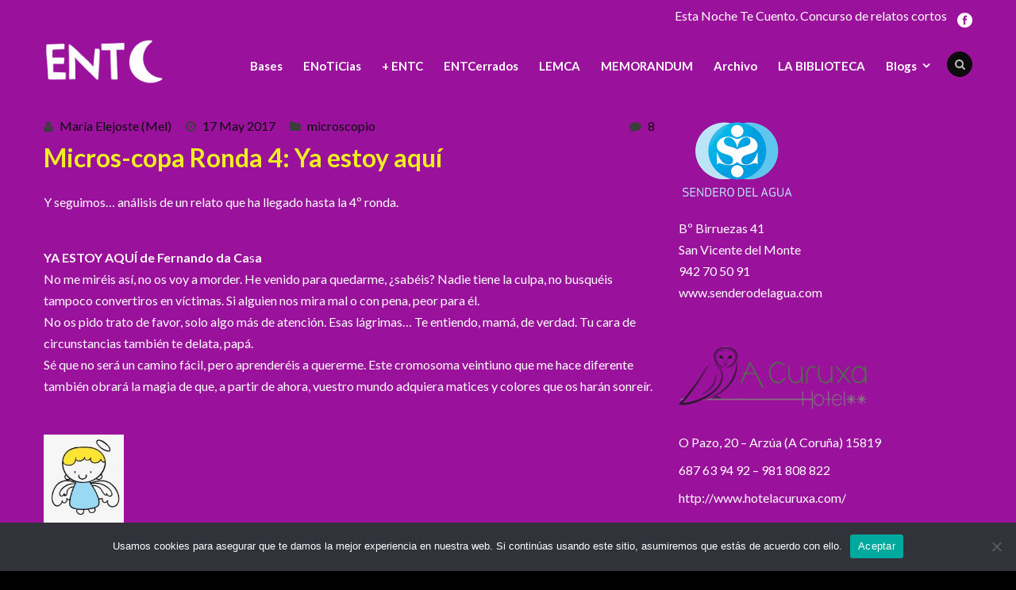

--- FILE ---
content_type: text/html; charset=UTF-8
request_url: https://estanochetecuento.com/micros-copa-ronda-4-ya-estoy-aqui/
body_size: 17711
content:
<!DOCTYPE html>
<!--[if IE 7]><html class="ie ie7 ltie8 ltie9" lang="es"><![endif]-->
<!--[if IE 8]><html class="ie ie8 ltie9" lang="es"><![endif]-->
<!--[if !(IE 7) | !(IE 8)  ]><!-->
<html lang="es">
<!--<![endif]-->

<head>
	<meta charset="UTF-8"/>
	<meta name="viewport" content="width=device-width"/>
	<title>Esta noche te cuento  Micros-copa Ronda 4: Ya estoy aquí - Esta noche te cuento</title>
	<link rel="pingback" href=""/>
	
	<meta name='robots' content='index, follow, max-image-preview:large, max-snippet:-1, max-video-preview:-1'/>
	<style>img:is([sizes="auto" i], [sizes^="auto," i]) {contain-intrinsic-size:3000px 1500px}</style>
	
	<!-- This site is optimized with the Yoast SEO plugin v26.7 - https://yoast.com/wordpress/plugins/seo/ -->
	<link rel="canonical" href="https://estanochetecuento.com/micros-copa-ronda-4-ya-estoy-aqui/"/>
	<meta property="og:locale" content="es_ES"/>
	<meta property="og:type" content="article"/>
	<meta property="og:title" content="Micros-copa Ronda 4: Ya estoy aquí - Esta noche te cuento"/>
	<meta property="og:description" content="Y seguimos&#8230; análisis de un relato que ha llegado hasta la 4º ronda. &nbsp; YA ESTOY AQUÍ de Fernando da Casa No me miréis así, no os voy a morder. He venido para quedarme, ¿sabéis? Nadie tiene la culpa, no busquéis tampoco convertiros en víctimas. Si alguien nos mira mal o con pena, peor para... Read More"/>
	<meta property="og:url" content="https://estanochetecuento.com/micros-copa-ronda-4-ya-estoy-aqui/"/>
	<meta property="og:site_name" content="Esta noche te cuento"/>
	<meta property="article:published_time" content="2017-05-17T16:57:14+00:00"/>
	<meta property="og:image" content="https://estanochetecuento.com/wp-content/uploads/2015/12/31_angel.jpg"/>
	<meta name="author" content="María Elejoste (Mel)"/>
	<meta name="twitter:label1" content="Escrito por"/>
	<meta name="twitter:data1" content="María Elejoste (Mel)"/>
	<meta name="twitter:label2" content="Tiempo de lectura"/>
	<meta name="twitter:data2" content="4 minutos"/>
	<script type="application/ld+json" class="yoast-schema-graph">{"@context":"https://schema.org","@graph":[{"@type":"Article","@id":"https://estanochetecuento.com/micros-copa-ronda-4-ya-estoy-aqui/#article","isPartOf":{"@id":"https://estanochetecuento.com/micros-copa-ronda-4-ya-estoy-aqui/"},"author":{"name":"María Elejoste (Mel)","@id":"https://estanochetecuento.com/#/schema/person/57fddb1420dd692cfc68b4f203aaf657"},"headline":"Micros-copa Ronda 4: Ya estoy aquí","datePublished":"2017-05-17T16:57:14+00:00","mainEntityOfPage":{"@id":"https://estanochetecuento.com/micros-copa-ronda-4-ya-estoy-aqui/"},"wordCount":710,"commentCount":8,"image":{"@id":"https://estanochetecuento.com/micros-copa-ronda-4-ya-estoy-aqui/#primaryimage"},"thumbnailUrl":"https://estanochetecuento.com/wp-content/uploads/2015/12/31_angel.jpg","articleSection":["microscopio"],"inLanguage":"es","potentialAction":[{"@type":"CommentAction","name":"Comment","target":["https://estanochetecuento.com/micros-copa-ronda-4-ya-estoy-aqui/#respond"]}]},{"@type":"WebPage","@id":"https://estanochetecuento.com/micros-copa-ronda-4-ya-estoy-aqui/","url":"https://estanochetecuento.com/micros-copa-ronda-4-ya-estoy-aqui/","name":"Micros-copa Ronda 4: Ya estoy aquí - Esta noche te cuento","isPartOf":{"@id":"https://estanochetecuento.com/#website"},"primaryImageOfPage":{"@id":"https://estanochetecuento.com/micros-copa-ronda-4-ya-estoy-aqui/#primaryimage"},"image":{"@id":"https://estanochetecuento.com/micros-copa-ronda-4-ya-estoy-aqui/#primaryimage"},"thumbnailUrl":"https://estanochetecuento.com/wp-content/uploads/2015/12/31_angel.jpg","datePublished":"2017-05-17T16:57:14+00:00","author":{"@id":"https://estanochetecuento.com/#/schema/person/57fddb1420dd692cfc68b4f203aaf657"},"breadcrumb":{"@id":"https://estanochetecuento.com/micros-copa-ronda-4-ya-estoy-aqui/#breadcrumb"},"inLanguage":"es","potentialAction":[{"@type":"ReadAction","target":["https://estanochetecuento.com/micros-copa-ronda-4-ya-estoy-aqui/"]}]},{"@type":"ImageObject","inLanguage":"es","@id":"https://estanochetecuento.com/micros-copa-ronda-4-ya-estoy-aqui/#primaryimage","url":"https://estanochetecuento.com/wp-content/uploads/2015/12/31_angel.jpg","contentUrl":"https://estanochetecuento.com/wp-content/uploads/2015/12/31_angel.jpg","width":162,"height":178},{"@type":"BreadcrumbList","@id":"https://estanochetecuento.com/micros-copa-ronda-4-ya-estoy-aqui/#breadcrumb","itemListElement":[{"@type":"ListItem","position":1,"name":"Portada","item":"https://estanochetecuento.com/"},{"@type":"ListItem","position":2,"name":"Micros-copa Ronda 4: Ya estoy aquí"}]},{"@type":"WebSite","@id":"https://estanochetecuento.com/#website","url":"https://estanochetecuento.com/","name":"Esta noche te cuento","description":"XII certamen de relato corto... para mesilla de noche","potentialAction":[{"@type":"SearchAction","target":{"@type":"EntryPoint","urlTemplate":"https://estanochetecuento.com/?s={search_term_string}"},"query-input":{"@type":"PropertyValueSpecification","valueRequired":true,"valueName":"search_term_string"}}],"inLanguage":"es"},{"@type":"Person","@id":"https://estanochetecuento.com/#/schema/person/57fddb1420dd692cfc68b4f203aaf657","name":"María Elejoste (Mel)","image":{"@type":"ImageObject","inLanguage":"es","@id":"https://estanochetecuento.com/#/schema/person/image/","url":"https://secure.gravatar.com/avatar/7ee613c77aa727bae9acfaaf550ff8ba573fb3f3dd3e6bf1b61ecaa25d21abdf?s=96&d=mm&r=g","contentUrl":"https://secure.gravatar.com/avatar/7ee613c77aa727bae9acfaaf550ff8ba573fb3f3dd3e6bf1b61ecaa25d21abdf?s=96&d=mm&r=g","caption":"María Elejoste (Mel)"},"sameAs":["http://melodiasdecuentos.blogspot.com.es/"],"url":"https://estanochetecuento.com/autor/maria-elejoste-mel/"}]}</script>
	<!-- / Yoast SEO plugin. -->


<link rel='dns-prefetch' href='//fonts.googleapis.com'/>
<link rel="alternate" type="application/rss+xml" title="Esta noche te cuento &raquo; Feed" href="https://estanochetecuento.com/feed/"/>
<link rel="alternate" type="application/rss+xml" title="Esta noche te cuento &raquo; Feed de los comentarios" href="https://estanochetecuento.com/comments/feed/"/>
<link rel="alternate" type="application/rss+xml" title="Esta noche te cuento &raquo; Comentario Micros-copa Ronda 4:  Ya estoy aquí del feed" href="https://estanochetecuento.com/micros-copa-ronda-4-ya-estoy-aqui/feed/"/>
<style type="text/css" media="all">@font-face{font-family:'Lato';font-style:italic;font-weight:100;font-display:swap;src:url(https://fonts.gstatic.com/s/lato/v25/S6u-w4BMUTPHjxsIPx-mPCLC79U11vU.woff2) format('woff2');unicode-range:U+0100-02BA,U+02BD-02C5,U+02C7-02CC,U+02CE-02D7,U+02DD-02FF,U+0304,U+0308,U+0329,U+1D00-1DBF,U+1E00-1E9F,U+1EF2-1EFF,U+2020,U+20A0-20AB,U+20AD-20C0,U+2113,U+2C60-2C7F,U+A720-A7FF}@font-face{font-family:'Lato';font-style:italic;font-weight:100;font-display:swap;src:url(https://fonts.gstatic.com/s/lato/v25/S6u-w4BMUTPHjxsIPx-oPCLC79U1.woff2) format('woff2');unicode-range:U+0000-00FF,U+0131,U+0152-0153,U+02BB-02BC,U+02C6,U+02DA,U+02DC,U+0304,U+0308,U+0329,U+2000-206F,U+20AC,U+2122,U+2191,U+2193,U+2212,U+2215,U+FEFF,U+FFFD}@font-face{font-family:'Lato';font-style:italic;font-weight:300;font-display:swap;src:url(https://fonts.gstatic.com/s/lato/v25/S6u_w4BMUTPHjxsI9w2_FQftx9897sxZ.woff2) format('woff2');unicode-range:U+0100-02BA,U+02BD-02C5,U+02C7-02CC,U+02CE-02D7,U+02DD-02FF,U+0304,U+0308,U+0329,U+1D00-1DBF,U+1E00-1E9F,U+1EF2-1EFF,U+2020,U+20A0-20AB,U+20AD-20C0,U+2113,U+2C60-2C7F,U+A720-A7FF}@font-face{font-family:'Lato';font-style:italic;font-weight:300;font-display:swap;src:url(https://fonts.gstatic.com/s/lato/v25/S6u_w4BMUTPHjxsI9w2_Gwftx9897g.woff2) format('woff2');unicode-range:U+0000-00FF,U+0131,U+0152-0153,U+02BB-02BC,U+02C6,U+02DA,U+02DC,U+0304,U+0308,U+0329,U+2000-206F,U+20AC,U+2122,U+2191,U+2193,U+2212,U+2215,U+FEFF,U+FFFD}@font-face{font-family:'Lato';font-style:italic;font-weight:400;font-display:swap;src:url(https://fonts.gstatic.com/s/lato/v25/S6u8w4BMUTPHjxsAUi-qNiXg7eU0.woff2) format('woff2');unicode-range:U+0100-02BA,U+02BD-02C5,U+02C7-02CC,U+02CE-02D7,U+02DD-02FF,U+0304,U+0308,U+0329,U+1D00-1DBF,U+1E00-1E9F,U+1EF2-1EFF,U+2020,U+20A0-20AB,U+20AD-20C0,U+2113,U+2C60-2C7F,U+A720-A7FF}@font-face{font-family:'Lato';font-style:italic;font-weight:400;font-display:swap;src:url(https://fonts.gstatic.com/s/lato/v25/S6u8w4BMUTPHjxsAXC-qNiXg7Q.woff2) format('woff2');unicode-range:U+0000-00FF,U+0131,U+0152-0153,U+02BB-02BC,U+02C6,U+02DA,U+02DC,U+0304,U+0308,U+0329,U+2000-206F,U+20AC,U+2122,U+2191,U+2193,U+2212,U+2215,U+FEFF,U+FFFD}@font-face{font-family:'Lato';font-style:italic;font-weight:700;font-display:swap;src:url(https://fonts.gstatic.com/s/lato/v25/S6u_w4BMUTPHjxsI5wq_FQftx9897sxZ.woff2) format('woff2');unicode-range:U+0100-02BA,U+02BD-02C5,U+02C7-02CC,U+02CE-02D7,U+02DD-02FF,U+0304,U+0308,U+0329,U+1D00-1DBF,U+1E00-1E9F,U+1EF2-1EFF,U+2020,U+20A0-20AB,U+20AD-20C0,U+2113,U+2C60-2C7F,U+A720-A7FF}@font-face{font-family:'Lato';font-style:italic;font-weight:700;font-display:swap;src:url(https://fonts.gstatic.com/s/lato/v25/S6u_w4BMUTPHjxsI5wq_Gwftx9897g.woff2) format('woff2');unicode-range:U+0000-00FF,U+0131,U+0152-0153,U+02BB-02BC,U+02C6,U+02DA,U+02DC,U+0304,U+0308,U+0329,U+2000-206F,U+20AC,U+2122,U+2191,U+2193,U+2212,U+2215,U+FEFF,U+FFFD}@font-face{font-family:'Lato';font-style:italic;font-weight:900;font-display:swap;src:url(https://fonts.gstatic.com/s/lato/v25/S6u_w4BMUTPHjxsI3wi_FQftx9897sxZ.woff2) format('woff2');unicode-range:U+0100-02BA,U+02BD-02C5,U+02C7-02CC,U+02CE-02D7,U+02DD-02FF,U+0304,U+0308,U+0329,U+1D00-1DBF,U+1E00-1E9F,U+1EF2-1EFF,U+2020,U+20A0-20AB,U+20AD-20C0,U+2113,U+2C60-2C7F,U+A720-A7FF}@font-face{font-family:'Lato';font-style:italic;font-weight:900;font-display:swap;src:url(https://fonts.gstatic.com/s/lato/v25/S6u_w4BMUTPHjxsI3wi_Gwftx9897g.woff2) format('woff2');unicode-range:U+0000-00FF,U+0131,U+0152-0153,U+02BB-02BC,U+02C6,U+02DA,U+02DC,U+0304,U+0308,U+0329,U+2000-206F,U+20AC,U+2122,U+2191,U+2193,U+2212,U+2215,U+FEFF,U+FFFD}@font-face{font-family:'Lato';font-display:block;font-style:normal;font-weight:100;font-display:swap;src:url(https://fonts.gstatic.com/s/lato/v25/S6u8w4BMUTPHh30AUi-qNiXg7eU0.woff2) format('woff2');unicode-range:U+0100-02BA,U+02BD-02C5,U+02C7-02CC,U+02CE-02D7,U+02DD-02FF,U+0304,U+0308,U+0329,U+1D00-1DBF,U+1E00-1E9F,U+1EF2-1EFF,U+2020,U+20A0-20AB,U+20AD-20C0,U+2113,U+2C60-2C7F,U+A720-A7FF}@font-face{font-family:'Lato';font-display:block;font-style:normal;font-weight:100;font-display:swap;src:url(https://fonts.gstatic.com/s/lato/v25/S6u8w4BMUTPHh30AXC-qNiXg7Q.woff2) format('woff2');unicode-range:U+0000-00FF,U+0131,U+0152-0153,U+02BB-02BC,U+02C6,U+02DA,U+02DC,U+0304,U+0308,U+0329,U+2000-206F,U+20AC,U+2122,U+2191,U+2193,U+2212,U+2215,U+FEFF,U+FFFD}@font-face{font-family:'Lato';font-display:block;font-style:normal;font-weight:300;font-display:swap;src:url(https://fonts.gstatic.com/s/lato/v25/S6u9w4BMUTPHh7USSwaPGQ3q5d0N7w.woff2) format('woff2');unicode-range:U+0100-02BA,U+02BD-02C5,U+02C7-02CC,U+02CE-02D7,U+02DD-02FF,U+0304,U+0308,U+0329,U+1D00-1DBF,U+1E00-1E9F,U+1EF2-1EFF,U+2020,U+20A0-20AB,U+20AD-20C0,U+2113,U+2C60-2C7F,U+A720-A7FF}@font-face{font-family:'Lato';font-display:block;font-style:normal;font-weight:300;font-display:swap;src:url(https://fonts.gstatic.com/s/lato/v25/S6u9w4BMUTPHh7USSwiPGQ3q5d0.woff2) format('woff2');unicode-range:U+0000-00FF,U+0131,U+0152-0153,U+02BB-02BC,U+02C6,U+02DA,U+02DC,U+0304,U+0308,U+0329,U+2000-206F,U+20AC,U+2122,U+2191,U+2193,U+2212,U+2215,U+FEFF,U+FFFD}@font-face{font-family:'Lato';font-display:block;font-style:normal;font-weight:400;font-display:swap;src:url(https://fonts.gstatic.com/s/lato/v25/S6uyw4BMUTPHjxAwXiWtFCfQ7A.woff2) format('woff2');unicode-range:U+0100-02BA,U+02BD-02C5,U+02C7-02CC,U+02CE-02D7,U+02DD-02FF,U+0304,U+0308,U+0329,U+1D00-1DBF,U+1E00-1E9F,U+1EF2-1EFF,U+2020,U+20A0-20AB,U+20AD-20C0,U+2113,U+2C60-2C7F,U+A720-A7FF}@font-face{font-family:'Lato';font-display:block;font-style:normal;font-weight:400;font-display:swap;src:url(https://fonts.gstatic.com/s/lato/v25/S6uyw4BMUTPHjx4wXiWtFCc.woff2) format('woff2');unicode-range:U+0000-00FF,U+0131,U+0152-0153,U+02BB-02BC,U+02C6,U+02DA,U+02DC,U+0304,U+0308,U+0329,U+2000-206F,U+20AC,U+2122,U+2191,U+2193,U+2212,U+2215,U+FEFF,U+FFFD}@font-face{font-family:'Lato';font-display:block;font-style:normal;font-weight:700;font-display:swap;src:url(https://fonts.gstatic.com/s/lato/v25/S6u9w4BMUTPHh6UVSwaPGQ3q5d0N7w.woff2) format('woff2');unicode-range:U+0100-02BA,U+02BD-02C5,U+02C7-02CC,U+02CE-02D7,U+02DD-02FF,U+0304,U+0308,U+0329,U+1D00-1DBF,U+1E00-1E9F,U+1EF2-1EFF,U+2020,U+20A0-20AB,U+20AD-20C0,U+2113,U+2C60-2C7F,U+A720-A7FF}@font-face{font-family:'Lato';font-display:block;font-style:normal;font-weight:700;font-display:swap;src:url(https://fonts.gstatic.com/s/lato/v25/S6u9w4BMUTPHh6UVSwiPGQ3q5d0.woff2) format('woff2');unicode-range:U+0000-00FF,U+0131,U+0152-0153,U+02BB-02BC,U+02C6,U+02DA,U+02DC,U+0304,U+0308,U+0329,U+2000-206F,U+20AC,U+2122,U+2191,U+2193,U+2212,U+2215,U+FEFF,U+FFFD}@font-face{font-family:'Lato';font-display:block;font-style:normal;font-weight:900;font-display:swap;src:url(https://fonts.gstatic.com/s/lato/v25/S6u9w4BMUTPHh50XSwaPGQ3q5d0N7w.woff2) format('woff2');unicode-range:U+0100-02BA,U+02BD-02C5,U+02C7-02CC,U+02CE-02D7,U+02DD-02FF,U+0304,U+0308,U+0329,U+1D00-1DBF,U+1E00-1E9F,U+1EF2-1EFF,U+2020,U+20A0-20AB,U+20AD-20C0,U+2113,U+2C60-2C7F,U+A720-A7FF}@font-face{font-family:'Lato';font-display:block;font-style:normal;font-weight:900;font-display:swap;src:url(https://fonts.gstatic.com/s/lato/v25/S6u9w4BMUTPHh50XSwiPGQ3q5d0.woff2) format('woff2');unicode-range:U+0000-00FF,U+0131,U+0152-0153,U+02BB-02BC,U+02C6,U+02DA,U+02DC,U+0304,U+0308,U+0329,U+2000-206F,U+20AC,U+2122,U+2191,U+2193,U+2212,U+2215,U+FEFF,U+FFFD}</style>
<style id='js-archive-list-archive-widget-style-inline-css' type='text/css'>.js-archive-list a,.js-archive-list a:focus,.js-archive-list a:hover{text-decoration:none}.js-archive-list .loading{display:inline-block;padding-left:5px;vertical-align:middle;width:25px}.jal-hide{display:none}.widget_jaw_widget ul.jaw_widget,ul.jaw_widget ul,body .wp-block-js-archive-list-archive-widget ul.jaw_widget,body .wp-block-js-archive-list-archive-widget ul.jaw_widget ul,body ul.jaw_widget{list-style:none;margin-left:0;padding-left:0}.widget_jaw_widget ul.jaw_widget li,.wp-block-js-archive-list-archive-widget ul.jaw_widget li,.jaw_widget ul li{padding-left:1rem;list-style:none}.widget_jaw_widget ul.jaw_widget li::before,.wp-block-js-archive-list-archive-widget ul.jaw_widget li::before,.jaw_widget ul li::before{content:""}.widget_jaw_widget ul.jaw_widget li .post-date,.wp-block-js-archive-list-archive-widget ul.jaw_widget li .post-date,.jaw_widget ul li .post-date{padding-left:5px}.widget_jaw_widget ul.jaw_widget li .post-date::before,.wp-block-js-archive-list-archive-widget ul.jaw_widget li .post-date::before,.jaw_widget ul li .post-date::before{content:"—";padding-right:5px}.jaw_symbol{margin-right:.5rem}</style>
<link rel='stylesheet' id='default-template-css' href='https://estanochetecuento.com/wp-content/plugins/register-plus-redux/extension/readygraph/assets/css/default-popup.css' type='text/css' media='all'/>
<link rel='stylesheet' id='wpo_min-header-0-css' href='https://estanochetecuento.com/wp-content/cache/wpo-minify/1767251430/assets/A.wpo-minify-header-fbe47ece.min.css.pagespeed.cf.voOxDswZ7U.css' type='text/css' media='all'/>
<script type="text/javascript" src="https://estanochetecuento.com/wp-content/cache/wpo-minify/1767251430/assets/wpo-minify-header-7af50e41.min.js.pagespeed.jm.st1YXr2FjP.js" id="wpo_min-header-0-js"></script>
<script type="text/javascript" src="https://estanochetecuento.com/wp-content/cache/wpo-minify/1767251430/assets/wpo-minify-header-a0ee098d.min.js.pagespeed.jm.Vx1BEWyei0.js" id="wpo_min-header-1-js"></script>
<link rel="https://api.w.org/" href="https://estanochetecuento.com/wp-json/"/><link rel="alternate" title="JSON" type="application/json" href="https://estanochetecuento.com/wp-json/wp/v2/posts/29297"/><link rel="EditURI" type="application/rsd+xml" title="RSD" href="https://estanochetecuento.com/xmlrpc.php?rsd"/>
<meta name="generator" content="WordPress 6.8.3"/>
<link rel='shortlink' href='https://estanochetecuento.com/?p=29297'/>
<link rel="alternate" title="oEmbed (JSON)" type="application/json+oembed" href="https://estanochetecuento.com/wp-json/oembed/1.0/embed?url=https%3A%2F%2Festanochetecuento.com%2Fmicros-copa-ronda-4-ya-estoy-aqui%2F"/>
<link rel="alternate" title="oEmbed (XML)" type="text/xml+oembed" href="https://estanochetecuento.com/wp-json/oembed/1.0/embed?url=https%3A%2F%2Festanochetecuento.com%2Fmicros-copa-ronda-4-ya-estoy-aqui%2F&#038;format=xml"/>
    <style type="text/css">.satej_it_com_ajax-calendar{position:relative;width:100%;border-collapse:collapse;border-radius:8px;overflow:hidden;box-shadow:0 4px 12px rgba(0,0,0,.1);background-color:#fff;table-layout:fixed}.satej_it_com_ajax-calendar th{background-color:#2cb2bc;color:#fff;font-weight:600;padding:10px 5px;text-align:center;font-size:15px;text-transform:uppercase;letter-spacing:.5px;width: calc(100% / 7)}.satej_it_com_ajax-calendar thead tr:first-child th:first-child{border-top-left-radius:8px}.satej_it_com_ajax-calendar thead tr:first-child th:last-child{border-top-right-radius:8px}.satej_it_com_ajax-calendar td{border:1px solid #e0e0e0;padding:0;vertical-align:middle;height:50px}.satej_it_com_ajax-calendar tbody td a.has-post{background-color:#00a000;color:#fff;display:flex;align-items:center;justify-content:center;padding:6px 0;width:100%;height:100%;text-decoration:none;font-weight:bold;transition:background-color .2s ease-in-out}.satej_it_com_ajax-calendar tbody td a.has-post:hover{background-color:#006400}.satej_it_com_ajax-calendar span.no-post{display:flex;align-items:center;justify-content:center;padding:6px 0;width:100%;height:100%;color:#555}.satej_it_com_ajax-calendar .pad{background-color:#f9f9f9}.satej_it_com_ajax-calendar td.today{border:2px solid #2cb2bc}.satej_it_com_ajax-calendar td.today a,.satej_it_com_ajax-calendar td.today span{background-color:#2cb2bc!important;color:#fff;font-weight:bold}.satej_it_com_ajax-calendar .calendar-nav-top{background-color:#2cb2bc;padding:10px 0;border-bottom:1px solid #259fa8}.satej_it_com_ajax-calendar .calendar-nav-top div{display:flex;justify-content:space-between;align-items:center;padding:0 15px}.satej_it_com_ajax-calendar .calendar-nav-top a{color:#fff;font-size:20px;text-decoration:none;padding:5px 10px;border-radius:4px;transition:background-color .2s ease-in-out}.satej_it_com_ajax-calendar .calendar-nav-top a:hover{background-color:rgba(255,255,255,.2)}.satej_it_com_ajax-calendar .calendar-nav-top .current-month-link{font-size:22px;font-weight:bold;color:#fff;text-decoration:none;cursor:pointer}.satej_it_com_ajax-calendar tfoot td{border:none;padding:0}.satej_it_com_ajax-calendar tfoot td a{background-color:#2cb2bc;color:#fff;display:block;padding:10px 0;width:100%!important;text-decoration:none;font-weight:bold;transition:background-color .2s ease-in-out}.satej_it_com_ajax-calendar tfoot td a:hover{background-color:#259fa8}.satej_it_com_ajax-calendar tfoot .nav-prev{text-align:left;border-bottom-left-radius:8px;overflow:hidden}.satej_it_com_ajax-calendar tfoot .nav-next{text-align:right;border-bottom-right-radius:8px;overflow:hidden}.satej_it_com_ajax-calendar tfoot .nav-prev a{padding-left:15px}.satej_it_com_ajax-calendar tfoot .nav-next a{padding-right:15px}#ajax_ac_widget .select_ca{margin-bottom:10px;display:flex;justify-content:space-between;gap:10px;flex-wrap:wrap}#ajax_ac_widget #my_month,#ajax_ac_widget #my_year{float:none;flex-grow:1;padding:8px 12px;border:1px solid #ccc;border-radius:5px;background-color:#f9f9f9;font-size:16px;cursor:pointer;-webkit-appearance:none;-moz-appearance:none;appearance:none;background-image:url(data:image/svg+xml;charset=US-ASCII,%3Csvg%20xmlns%3D%22http%3A%2F%2Fwww.w3.org%2F2000%2Fsvg%22%20width%3D%22292.4%22%20height%3D%22292.4%22%3E%3Cpath%20fill%3D%22%23000%22%20d%3D%22M287%2C114.7L158.4%2C243.3c-2.8%2C2.8-6.1%2C4.2-9.5%2C4.2s-6.7-1.4-9.5-4.2L5.4%2C114.7C2.6%2C111.9%2C1.2%2C108.6%2C1.2%2C105.2s1.4-6.7%2C4.2-9.5l14.7-14.7c2.8-2.8%2C6.1-4.2%2C9.5-4.2s6.7%2C1.4%2C9.5%2C4.2l111.2%2C111.2L253.3%2C81c2.8-2.8%2C6.1-4.2%2C9.5-4.2s6.7%2C1.4%2C9.5%2C4.2l14.7%2C14.7c2.8%2C2.8%2C4.2%2C6.1%2C4.2%2C9.5S289.8%2C111.9%2C287%2C114.7z%22%2F%3E%3C%2Fsvg%3E);background-repeat:no-repeat;background-position:right 10px center;background-size:12px;padding-right:30px}.clear{clear:both}.aj-loging{position:absolute;top:0;left:0;width:100%;height:100%;background-color:rgba(255,255,255,.7);display:flex;align-items:center;justify-content:center;z-index:10;border-radius:8px}.aj-loging img{max-width:50px;max-height:50px}</style>
    <script type='text/javascript'>var tminusnow='{"now":"1\/19\/2026 14:54:05"}';</script><!-- Global site tag (gtag.js) - Google Analytics -->
<script async src="https://www.googletagmanager.com/gtag/js?id=UA-46834204-1"></script>
<script>window.dataLayer=window.dataLayer||[];function gtag(){dataLayer.push(arguments);}gtag('js',new Date());gtag('config','UA-46834204-1');</script>
<!-- load the script for older ie version -->
<!--[if lt IE 9]>
<script src="https://estanochetecuento.com/wp-content/themes/flawless/javascript/html5.js" type="text/javascript"></script>
<script src="https://estanochetecuento.com/wp-content/themes/flawless/plugins/easy-pie-chart/excanvas.js" type="text/javascript"></script>
<![endif]-->
				<link rel="preconnect" href="https://fonts.gstatic.com" crossorigin />
				<link rel="preload" as="style" href="//fonts.googleapis.com/css?family=Open+Sans&display=swap"/>
								<link rel="stylesheet" href="//fonts.googleapis.com/css?family=Open+Sans&display=swap" media="all"/>
				</head>

<body class="wp-singular post-template-default single single-post postid-29297 single-format-standard wp-theme-flawless cookies-not-set">
<div class="body-wrapper ">
		<header class="gdlr-header-wrapper gdlr-header-style-1 float-menu">

		<!-- top navigation -->
				<div class="top-navigation-wrapper">
			<div class="top-navigation-container container">
				<div class="top-navigation-left">
					<ul class="gdlr-top-menu sf-menu" id="gdlr-top-navigation">
											</ul>

				</div>
				<div class="top-navigation-right">
					<div class="top-navigation-right-text">
						Esta Noche Te Cuento. Concurso de relatos cortos					</div>
					<div class="top-social-wrapper">
						<div class="social-icon">
<a href="https://es-es.facebook.com/estanochetecuento/" target="_blank">
<img src="[data-uri]" alt="Facebook"/>
</a>
</div>
					</div>
				</div>
				<div class="clear"></div>
			</div>
		</div>
				
		<div class="gdlr-header-substitute">
			<div class="gdlr-header-inner">
				<div class="gdlr-header-container container">
					<!-- logo -->
					<div class="gdlr-logo">
												<a href="https://estanochetecuento.com">
							<img src="[data-uri]" alt=""/>						
						</a>
											</div>

					<div class="gdlr-navigation-wrapper gdlr-style-1"><nav class="gdlr-navigation" id="gdlr-main-navigation" role="navigation"><ul id="menu-seleccionados-2014" class="sf-menu gdlr-main-menu"><li id="menu-item-4990" class="menu-item menu-item-type-post_type menu-item-object-page menu-item-4990menu-item menu-item-type-post_type menu-item-object-page menu-item-4990 gdlr-normal-menu"><a href="https://estanochetecuento.com/bases/">Bases</a></li>
<li id="menu-item-5028" class="menu-item menu-item-type-post_type menu-item-object-page menu-item-5028menu-item menu-item-type-post_type menu-item-object-page menu-item-5028 gdlr-normal-menu"><a href="https://estanochetecuento.com/enoticias/">ENoTiCias</a></li>
<li id="menu-item-24953" class="menu-item menu-item-type-taxonomy menu-item-object-category menu-item-24953menu-item menu-item-type-taxonomy menu-item-object-category menu-item-24953 gdlr-normal-menu"><a href="https://estanochetecuento.com/category/entc/">+ ENTC</a></li>
<li id="menu-item-38062" class="menu-item menu-item-type-post_type menu-item-object-page menu-item-38062menu-item menu-item-type-post_type menu-item-object-page menu-item-38062 gdlr-normal-menu"><a href="https://estanochetecuento.com/bloggers/libreria/">ENTCerrados</a></li>
<li id="menu-item-46128" class="menu-item menu-item-type-post_type menu-item-object-page menu-item-46128menu-item menu-item-type-post_type menu-item-object-page menu-item-46128 gdlr-normal-menu"><a href="https://estanochetecuento.com/lemca/">LEMCA</a></li>
<li id="menu-item-46433" class="menu-item menu-item-type-post_type menu-item-object-page menu-item-46433menu-item menu-item-type-post_type menu-item-object-page menu-item-46433 gdlr-normal-menu"><a href="https://estanochetecuento.com/memorandum/">MEMORANDUM</a></li>
<li id="menu-item-57862" class="menu-item menu-item-type-post_type menu-item-object-page menu-item-57862menu-item menu-item-type-post_type menu-item-object-page menu-item-57862 gdlr-normal-menu"><a href="https://estanochetecuento.com/archivo/">Archivo</a></li>
<li id="menu-item-63251" class="menu-item menu-item-type-post_type menu-item-object-page menu-item-63251menu-item menu-item-type-post_type menu-item-object-page menu-item-63251 gdlr-normal-menu"><a href="https://estanochetecuento.com/la-biblioteca/">LA BIBLIOTECA</a></li>
<li id="menu-item-6183" class="menu-item menu-item-type-custom menu-item-object-custom menu-item-has-children menu-item-6183menu-item menu-item-type-custom menu-item-object-custom menu-item-has-children menu-item-6183 gdlr-normal-menu"><a href="#">Blogs</a>
<ul class="sub-menu">
	<li id="menu-item-21735" class="menu-item menu-item-type-post_type menu-item-object-page menu-item-21735"><a href="https://estanochetecuento.com/bloggers/papel-y-tijera/">Papel y tijera</a></li>
	<li id="menu-item-5212" class="menu-item menu-item-type-post_type menu-item-object-page menu-item-5212"><a href="https://estanochetecuento.com/bloggers/microchampions/">Microchampions</a></li>
	<li id="menu-item-5206" class="menu-item menu-item-type-post_type menu-item-object-page menu-item-5206"><a href="https://estanochetecuento.com/bloggers/melotemia/">Melotemía</a></li>
	<li id="menu-item-16501" class="menu-item menu-item-type-post_type menu-item-object-page menu-item-16501"><a href="https://estanochetecuento.com/microscopio/">Microscopio</a></li>
	<li id="menu-item-5187" class="menu-item menu-item-type-post_type menu-item-object-page menu-item-5187"><a href="https://estanochetecuento.com/bloggers/acampada-libre/">Acampada libre</a></li>
	<li id="menu-item-27316" class="menu-item menu-item-type-post_type menu-item-object-page menu-item-27316"><a href="https://estanochetecuento.com/bloggers/la-entcerrona/">LA ENTCerrona</a></li>
</ul>
</li>
</ul><div class="gdlr-nav-search-form-button" id="gdlr-nav-search-form-button"><i class="fa icon-search"></i></div></nav></div><div class="gdlr-responsive-navigation dl-menuwrapper" id="gdlr-responsive-navigation"><button class="dl-trigger">Open Menu</button><ul id="menu-seleccionados-2015" class="dl-menu gdlr-main-mobile-menu"><li class="menu-item menu-item-type-post_type menu-item-object-page menu-item-4990"><a href="https://estanochetecuento.com/bases/">Bases</a></li>
<li class="menu-item menu-item-type-post_type menu-item-object-page menu-item-5028"><a href="https://estanochetecuento.com/enoticias/">ENoTiCias</a></li>
<li class="menu-item menu-item-type-taxonomy menu-item-object-category menu-item-24953"><a href="https://estanochetecuento.com/category/entc/">+ ENTC</a></li>
<li class="menu-item menu-item-type-post_type menu-item-object-page menu-item-38062"><a href="https://estanochetecuento.com/bloggers/libreria/">ENTCerrados</a></li>
<li class="menu-item menu-item-type-post_type menu-item-object-page menu-item-46128"><a href="https://estanochetecuento.com/lemca/">LEMCA</a></li>
<li class="menu-item menu-item-type-post_type menu-item-object-page menu-item-46433"><a href="https://estanochetecuento.com/memorandum/">MEMORANDUM</a></li>
<li class="menu-item menu-item-type-post_type menu-item-object-page menu-item-57862"><a href="https://estanochetecuento.com/archivo/">Archivo</a></li>
<li class="menu-item menu-item-type-post_type menu-item-object-page menu-item-63251"><a href="https://estanochetecuento.com/la-biblioteca/">LA BIBLIOTECA</a></li>
<li class="menu-item menu-item-type-custom menu-item-object-custom menu-item-has-children menu-item-6183"><a href="#">Blogs</a>
<ul class="dl-submenu">
	<li class="menu-item menu-item-type-post_type menu-item-object-page menu-item-21735"><a href="https://estanochetecuento.com/bloggers/papel-y-tijera/">Papel y tijera</a></li>
	<li class="menu-item menu-item-type-post_type menu-item-object-page menu-item-5212"><a href="https://estanochetecuento.com/bloggers/microchampions/">Microchampions</a></li>
	<li class="menu-item menu-item-type-post_type menu-item-object-page menu-item-5206"><a href="https://estanochetecuento.com/bloggers/melotemia/">Melotemía</a></li>
	<li class="menu-item menu-item-type-post_type menu-item-object-page menu-item-16501"><a href="https://estanochetecuento.com/microscopio/">Microscopio</a></li>
	<li class="menu-item menu-item-type-post_type menu-item-object-page menu-item-5187"><a href="https://estanochetecuento.com/bloggers/acampada-libre/">Acampada libre</a></li>
	<li class="menu-item menu-item-type-post_type menu-item-object-page menu-item-27316"><a href="https://estanochetecuento.com/bloggers/la-entcerrona/">LA ENTCerrona</a></li>
</ul>
</li>
</ul></div>					
					<div class="clear"></div>
				</div>
			</div>
		</div>
		
				<div class="clear"></div>
				<div class="gdlr-nav-search-form" id="gdlr-nav-search-form">
			<div class="gdlr-nav-search-container container"> 
			<form method="get" action="https://estanochetecuento.com">
				<i class="icon-search"></i>
				<input type="submit" id="searchsubmit" class="style-2" value="">
				<div class="search-text" id="search-text">
					<input type="text" value="" name="s" id="s" autocomplete="off" data-default="Type keywords...">
				</div>
				<div class="clear"></div>
			</form>
			</div>
		</div>	
		
			<div class="gdlr-page-title-wrapper">
			<div class="gdlr-page-title-container container">
				<h3 class="gdlr-page-title">Single Blog Title</h3>
								<span class="gdlr-page-caption">This is a single blog caption</span>
							</div>	
		</div>	
		<!-- is search -->	</header>
		<div class="content-wrapper"><div class="gdlr-content">

		<div class="with-sidebar-wrapper">
		<div class="with-sidebar-container container">
			<div class="with-sidebar-left eight columns">
				<div class="with-sidebar-content twelve columns">
					<div class="gdlr-item gdlr-blog-full gdlr-item-start-content">
										
						<!-- get the content based on post format -->
						
<article id="post-29297" class="post-29297 post type-post status-publish format-standard hentry category-microscopio">
	<div class="gdlr-standard-style">
		<header class="post-header">
					
			
			<div class="gdlr-blog-info gdlr-info"><div class="blog-info blog-author"><i class="icon-user"></i><a href="https://estanochetecuento.com/autor/maria-elejoste-mel/" title="Entradas de María Elejoste (Mel)" rel="author">María Elejoste (Mel)</a></div><div class="blog-info blog-date"><i class="icon-time"></i><a href="https://estanochetecuento.com/2017/05/17/">17 May 2017</a></div><div class="blog-info blog-category"><i class="icon-folder-close"></i><a href="https://estanochetecuento.com/category/microscopio/" rel="tag">microscopio</a></div><div class="blog-info blog-comment"><i class="icon-comment"></i><a href="https://estanochetecuento.com/micros-copa-ronda-4-ya-estoy-aqui/#respond">8</a></div><div class="clear"></div></div>
							<h1 class="gdlr-blog-title">Micros-copa Ronda 4:  Ya estoy aquí</h1>
				
			<div class="clear"></div>
		</header><!-- entry-header -->

		<div class="gdlr-blog-content"><p>Y seguimos&#8230; análisis de un relato que ha llegado hasta la 4º ronda.</p>
<p>&nbsp;</p>
<p><strong>YA ESTOY AQUÍ de Fernando da Ca</strong>s<strong>a</strong><br/>
No me miréis así, no os voy a morder. He venido para quedarme, ¿sabéis? Nadie tiene la culpa, no busquéis tampoco convertiros en víctimas. Si alguien nos mira mal o con pena, peor para él.<br/>
No os pido trato de favor, solo algo más de atención. Esas lágrimas… Te entiendo, mamá, de verdad. Tu cara de circunstancias también te delata, papá.<br/>
Sé que no será un camino fácil, pero aprenderéis a quererme. Este cromosoma veintiuno que me hace diferente también obrará la magia de que, a partir de ahora, vuestro mundo adquiera matices y colores que os harán sonreír.</p>
<p>&nbsp;</p>
<p><a href="https://estanochetecuento.com/wp-content/uploads/2015/12/31_angel.jpg" rel="attachment wp-att-20938"><img decoding="async" class="alignnone wp-image-20938" src="https://estanochetecuento.com/wp-content/uploads/2015/12/31_angel.jpg" alt="31_angel" width="101" height="111"/></a></p>
<p>(+) Sintácticamente tiene una construcción correcta.</p>
<p>(+) Se adecua al título que era una de las premisas importante de esta prueba de la copa.</p>
<p>(+) Me parece un acierto el uso del narrador en primera persona, eso le da fuerza, ya sé que parece una tontería dado el título impuesto, pero casualmente el relato que pasó de ronda usa el «ya estoy aquí» en boca de otro personaje, no del narrador.  Aquí creo que es un acierto que coincidan ambos.</p>
<p>(+) Me gusta el tono inicial, directo, sincero y positivista del arranque con ese toque de «mayor» impropio de un bebé que realmente no puede razonar así. «No os voy a morder» me parece genial. Esto que lo marco como acierto, lo es subjetivamente para mí, entiendo que otros vean justo todo lo contrario, que elegir un narrador bebé que piensa coherentemente es alejarse de la realidad, a mí, particularmente me gustan estas licencias en la literatura.</p>
<p>(+) Creo que es acertado el uso de imágenes tales como «lágrimas» y «cara de circunstancias» es decir, describir las reacciones y por tanto como lectores darnos cuenta de que hay un problema inesperado sin entrar a explicar el por qué.</p>
<p>&nbsp;</p>
<p>&nbsp;</p>
<p><a href="https://estanochetecuento.com/wp-content/uploads/2015/12/31_demonio.jpg" rel="attachment wp-att-20939"><img decoding="async" class="alignnone wp-image-20939" src="https://estanochetecuento.com/wp-content/uploads/2015/12/31_demonio.jpg" alt="31_demonio" width="100" height="110"/></a></p>
<p>(-) No me creo la voz. No me creo que ese discurso tan elaborado corresponda con un recién nacido (entiendo que lo es porque es una especie de presentación)</p>
<p>(-) Me parece excesivamente “sensiblero” llegando casi al golpe bajo al buscar conmover.</p>
<p>(-) Esa búsqueda demasiado evidente por conmover se me hace un recurso demasiado fácil. Creo que se podría haber trabajado mejor el manejo de los sentimientos, la culpabilidad de los padres, la mirada de los demás…</p>
<p>(-) En este relato hay dos partes muy diferencias, en la primera describe, en la segunda explica. Todo lo que me gusta de la primera parte se me viene abajo en cuanto menciona los cromosomas, ya está, ya nos ha desvelado el cuento, a partir de ahí, opinión personal, cae en barrena. Demasiado pastel edulcorado. Creo que ganaría si no desvelase cual es el problema o si lo hiciese justo en la frase, palabra final, pero ahí por el medio-final no.</p>
<p>(-) No me gusta como remata el cuento, pasa de un discurso optimista «ya estoy aquí» a uno más descafeinado y manido.</p>
<p>&nbsp;</p>
<p><a href="https://estanochetecuento.com/wp-content/uploads/2017/05/Dios.png" rel="attachment wp-att-29243"><img decoding="async" class="alignnone wp-image-29243" src="https://estanochetecuento.com/wp-content/uploads/2017/05/Dios-300x243.png" alt="Dios" width="123" height="100" srcset="https://estanochetecuento.com/wp-content/uploads/2017/05/Dios-300x243.png 300w, https://estanochetecuento.com/wp-content/uploads/2017/05/Dios-768x621.png 768w, https://estanochetecuento.com/wp-content/uploads/2017/05/Dios-1024x828.png 1024w, https://estanochetecuento.com/wp-content/uploads/2017/05/Dios.png 1211w" sizes="(max-width: 123px) 100vw, 123px"/></a></p>
<p>¿Si pudiese cambiar cosas de este cuento?</p>
<p>Quitaría la explicación de cromosoma XXI, no importa lo que sea que le hace distinto, el chaval ya está aquí, asúmanlo señores papás, se les quiere igual. El crío me ha caído simpático, me ha enganchado.</p>
<p>Magia, matices y colores. ¿De verdad alguien habla así? ni siquiera mis arcángeles con plumón de primera. Me encanta hacer de Dios, reescribiría quizás diciendo que, «mirad ya sé que tendré un corazón más sensible, pero ¿eso es bueno, no?, o que me llamarán tonto, pero no es verdad, tonto es el que hace tonterías, no mamá?» espero que el autor no me odie por mutar su relato.</p>
<p>Y ya que se me pide un guiño para Fernando, diré que las personas con síndrome de down tienen pocas pestañas, y mira tú por dónde, la Mona Lisa no tiene ni pestañas ni cejas.  ¿Sabíais eso, tanto fijarse en su sonrisa?</p>
<p>&nbsp;</p>
<p>&nbsp;</p>
<p>&nbsp;</p>
</div>		
				<div class="gdlr-single-blog-tag">
					</div>
			</div>
</article><!-- #post -->						
												
						<nav class="gdlr-single-nav">
							<div class="previous-nav"><a href="https://estanochetecuento.com/micros-copa-ronda-3-ensayo-y-error/" rel="prev"><i class="icon-angle-left"></i><span>Micros-copa Ronda 3: Ensayo y error</span></a></div>							<div class="next-nav"><a href="https://estanochetecuento.com/micros-copa-semifinales-juego-de-ninos/" rel="next"><span>Micros-copa Semifinales: Juego de niños</span><i class="icon-angle-right"></i></a></div>							<div class="clear"></div>
						</nav><!-- .nav-single -->

						<!-- abou author section -->
													<div class="gdlr-post-author">
							<h3 class="post-author-title">About Post Author</h3>
							<div class="post-author-avartar"><img alt='' src='https://secure.gravatar.com/avatar/7ee613c77aa727bae9acfaaf550ff8ba573fb3f3dd3e6bf1b61ecaa25d21abdf?s=90&#038;d=mm&#038;r=g' srcset='https://secure.gravatar.com/avatar/7ee613c77aa727bae9acfaaf550ff8ba573fb3f3dd3e6bf1b61ecaa25d21abdf?s=180&#038;d=mm&#038;r=g 2x' class='avatar avatar-90 photo' height='90' width='90' loading='lazy' decoding='async'/></div>
							<div class="post-author-content">
							<h4 class="post-author"><a href="https://estanochetecuento.com/autor/maria-elejoste-mel/" title="Entradas de María Elejoste (Mel)" rel="author">María Elejoste (Mel)</a></h4>
														</div>
							<div class="clear"></div>
							</div>
												

						
<div id="comments" class="gdlr-comments-area">
	<h3 class="comments-title">
		8 Responses	</h3>

	<ol class="commentlist">
		<li class="comment byuser comment-author-anna-lopez-artiaga even thread-even depth-1" id="li-comment-187308">
	<article id="comment-187308" class="comment-article">
		<div class="comment-avatar"><img alt='' src='https://secure.gravatar.com/avatar/c57dfc0bbece5f777303841c2ca04fbb12b44deae66d9ab283de17047e948f0b?s=60&#038;d=mm&#038;r=g' srcset='https://secure.gravatar.com/avatar/c57dfc0bbece5f777303841c2ca04fbb12b44deae66d9ab283de17047e948f0b?s=120&#038;d=mm&#038;r=g 2x' class='avatar avatar-60 photo' height='60' width='60' loading='lazy' decoding='async'/></div>
		<div class="comment-body">
			<header class="comment-meta">
				<div class="comment-author gdlr-title"><a href="http://relatsdearena.blogspot.com.es/" class="url" rel="ugc external nofollow">Anna Lopez</a></div>
				<div class="comment-time">
					<i class="icon-time"></i>
					<a href="https://estanochetecuento.com/micros-copa-ronda-4-ya-estoy-aqui/#comment-187308">
						<time datetime="2017-05-17T23:43:14+01:00">
						17 mayo, 2017 at 11:43 pm						</time>
					</a>
				</div>
			<div class="comment-reply">
				 <i class="icon-mail-reply"></i><a rel="nofollow" class="comment-reply-link" href="#comment-187308" data-commentid="187308" data-postid="29297" data-belowelement="comment-187308" data-respondelement="respond" data-replyto="Responder a Anna Lopez" aria-label="Responder a Anna Lopez">Reply</a>			</div><!-- reply -->					
			</header>

			
			<section class="comment-content">
				<p>Holaaaa,<br/>
ver un relato descuartizado de esta manera siempre impone un poco y creo que  debo felicitaros a todos: autor y analistas, por vuestro trabajo y rigor.<br/>
En general coincido bastante con las apreciaciones de los analistas: a mi la voz del narrador me parece correcta, es una licencia que en este caso no me chirría especialmente. También coincido en que el misterio se desvela pronto y de una forma demasiado diáfana: hablar del cromosoma extra no me parece mal, pero estoy de acuerdo en que apelar a los retos que tendrá que superar (que le llamen tonto,&#8230;) surtiría el mismo efecto en el lector, pero de una forma más sutil.<br/>
Hay que reconocer también la originalidad y valentía del autor al tratar un tema no muy frecuente: la decepción y el miedo de unos padres que esperaban tener un bebé perfecto y descubren que su ángel es especial. Creo que profundizar más en los sentimientos le haría mejorar todavía más.<br/>
Enhorabuena, Fernando. Has llegado hasta la cuarta ronda con un relato de gran calidad y sensibilidad.<br/>
Abrazos y disculpa que me haya atrevido a jugar a destripar tu texto, pero había escuchado decir que pasaba poca gente a comentar por aquí y, ahora que tengo un ratito, he querido aprovechar la oportunidad.<br/>
Un beso,</p>
							</section><!-- comment-content -->

		</div><!-- comment-body -->
	</article><!-- comment-article -->
</li><!-- #comment-## -->
<li class="comment byuser comment-author-maria-elejoste-mel bypostauthor odd alt thread-odd thread-alt depth-1" id="li-comment-187313">
	<article id="comment-187313" class="comment-article">
		<div class="comment-avatar"><img alt='' src='https://secure.gravatar.com/avatar/7ee613c77aa727bae9acfaaf550ff8ba573fb3f3dd3e6bf1b61ecaa25d21abdf?s=60&#038;d=mm&#038;r=g' srcset='https://secure.gravatar.com/avatar/7ee613c77aa727bae9acfaaf550ff8ba573fb3f3dd3e6bf1b61ecaa25d21abdf?s=120&#038;d=mm&#038;r=g 2x' class='avatar avatar-60 photo' height='60' width='60' loading='lazy' decoding='async'/></div>
		<div class="comment-body">
			<header class="comment-meta">
				<div class="comment-author gdlr-title"><a href="http://melodiasdecuentos.blogspot.com.es/" class="url" rel="ugc external nofollow">María Elejoste (Mel)</a></div>
				<div class="comment-time">
					<i class="icon-time"></i>
					<a href="https://estanochetecuento.com/micros-copa-ronda-4-ya-estoy-aqui/#comment-187313">
						<time datetime="2017-05-18T13:06:02+01:00">
						18 mayo, 2017 at 1:06 pm						</time>
					</a>
				</div>
			<div class="comment-reply">
				 <i class="icon-mail-reply"></i><a rel="nofollow" class="comment-reply-link" href="#comment-187313" data-commentid="187313" data-postid="29297" data-belowelement="comment-187313" data-respondelement="respond" data-replyto="Responder a María Elejoste (Mel)" aria-label="Responder a María Elejoste (Mel)">Reply</a>			</div><!-- reply -->					
			</header>

			
			<section class="comment-content">
				<p>Anna, se te agradece este ratito dedicado al análisis, mucho.<br/>
Esta sección pretende servir de ayuda a los autores y al no recibir muchos comentarios pues me pregunto si tanto trabajo es realmente útil y merece la pena seguir con el microscopio.<br/>
Ya escucharemos a Fernando, desde aquí mi agradecimiento a quienes, como él, prestan sus letras al análisis de otros lectores/escritores que desde sus conocimientos y experiencias intentan ayudar a un compi-escritor a mejorar sus relatos.<br/>
Gracias también, cómo no!!! a los ángeles y diablillos que me echan un cable.</p>
							</section><!-- comment-content -->

		</div><!-- comment-body -->
	</article><!-- comment-article -->
</li><!-- #comment-## -->
<li class="comment byuser comment-author-fernando-da-casa-de-cantos even thread-even depth-1" id="li-comment-187324">
	<article id="comment-187324" class="comment-article">
		<div class="comment-avatar"><img alt='' src='https://secure.gravatar.com/avatar/4af218a28b69f4d146e0b98cf4c53fa6af811f11298111b36c1eb9fd673b79bb?s=60&#038;d=mm&#038;r=g' srcset='https://secure.gravatar.com/avatar/4af218a28b69f4d146e0b98cf4c53fa6af811f11298111b36c1eb9fd673b79bb?s=120&#038;d=mm&#038;r=g 2x' class='avatar avatar-60 photo' height='60' width='60' loading='lazy' decoding='async'/></div>
		<div class="comment-body">
			<header class="comment-meta">
				<div class="comment-author gdlr-title"><a href="http://www.serfineu.blogspot.com" class="url" rel="ugc external nofollow">Fernando da Casa de Cantos</a></div>
				<div class="comment-time">
					<i class="icon-time"></i>
					<a href="https://estanochetecuento.com/micros-copa-ronda-4-ya-estoy-aqui/#comment-187324">
						<time datetime="2017-05-18T18:02:34+01:00">
						18 mayo, 2017 at 6:02 pm						</time>
					</a>
				</div>
			<div class="comment-reply">
				 <i class="icon-mail-reply"></i><a rel="nofollow" class="comment-reply-link" href="#comment-187324" data-commentid="187324" data-postid="29297" data-belowelement="comment-187324" data-respondelement="respond" data-replyto="Responder a Fernando da Casa de Cantos" aria-label="Responder a Fernando da Casa de Cantos">Reply</a>			</div><!-- reply -->					
			</header>

			
			<section class="comment-content">
				<p>Buenoooo&#8230;<br/>
Muchas gracias a todos, ángeles, diablos, dioses, Anna y Mel. ¡Qué bien os habéis portado conmigo! Reconozco que esta sección me daba un poco de miedito, ya que tiene fama (eso me han dicho por ahí, no quiero meterme en jardines&#8230;) de dura e implacable. Y llevaba yo tiempo pensando que era un cobardica por no atreverme a pasar por aquí.<br/>
ENTC es una casa maravillosa donde se aprende y se disfruta a diario. Yo, personalmente, disfruto muchísimo leyendo increíbles relatos que me dejan con la boca abierta, bien porque se me escapa el alma, bien porque no salgo de mi asombro. Aquí hay mucho, muchísimo talento.Y además aprendo infinidad de cosas, no solo relacionadas con la literatura (que también) sino con las bondades del ser humano. Está página rezuma optimismo, cordialidad, tolerancia&#8230; Me gusta considerarla mi casa, como creo que la consideramos todos los que la habitamos.<br/>
Pero no me puedo engañar, no es mi casa. Es la casa de los que la hacéis posible, empezando por JAMS (el verdadero y único Dios), pero sin olvidar a todos los «profetas» que le rodean y que hacen que esta casa tenga diferentes puertas, ventanas, entradas y salidas. Me refiero, por ejemplo, a vosotras, Mel y Paloma, creadoras y mantenedoras de esta sección, pero también a todos aquellos que colaboran o han colaborado para hacer de ENTC una casa tan diversa y grande.<br/>
Mel, te preguntas si debes continuar o no con esta sección, ante la escasez de comentarios. ¿Realmente importan? Yo no albergo ninguna duda de que esta sección debe continuar, ya que enriquece y mejora ENTC. No creo que su futuro deba depender de que haya más o menos comentarios&#8230; Aunque tampoco de lo que opinen personas como yo. ¿Te gusta hacerlo? Sigue adelante. ¿Te disgusta? Déjalo. Eso es lo único que importa: ENTC es un paraíso para los amantes de las letras. Y el paraíso lo creó «Dios» para disfrutar. Nada más.<br/>
Muchas gracias de nuevo. Sois muy grandes.</p>
							</section><!-- comment-content -->

		</div><!-- comment-body -->
	</article><!-- comment-article -->
</li><!-- #comment-## -->
<li class="comment byuser comment-author-jesus-garabato-rodriguez odd alt thread-odd thread-alt depth-1" id="li-comment-187327">
	<article id="comment-187327" class="comment-article">
		<div class="comment-avatar"><img alt='' src='https://secure.gravatar.com/avatar/e5b949fe530e7dce4c367ee4afe9eaf95cd51dd4004bd3a1d758d6ed96f734b6?s=60&#038;d=mm&#038;r=g' srcset='https://secure.gravatar.com/avatar/e5b949fe530e7dce4c367ee4afe9eaf95cd51dd4004bd3a1d758d6ed96f734b6?s=120&#038;d=mm&#038;r=g 2x' class='avatar avatar-60 photo' height='60' width='60' loading='lazy' decoding='async'/></div>
		<div class="comment-body">
			<header class="comment-meta">
				<div class="comment-author gdlr-title">Jesús Garabato Rodríguez</div>
				<div class="comment-time">
					<i class="icon-time"></i>
					<a href="https://estanochetecuento.com/micros-copa-ronda-4-ya-estoy-aqui/#comment-187327">
						<time datetime="2017-05-18T19:17:22+01:00">
						18 mayo, 2017 at 7:17 pm						</time>
					</a>
				</div>
			<div class="comment-reply">
				 <i class="icon-mail-reply"></i><a rel="nofollow" class="comment-reply-link" href="#comment-187327" data-commentid="187327" data-postid="29297" data-belowelement="comment-187327" data-respondelement="respond" data-replyto="Responder a Jesús Garabato Rodríguez" aria-label="Responder a Jesús Garabato Rodríguez">Reply</a>			</div><!-- reply -->					
			</header>

			
			<section class="comment-content">
				<p>Por supuesto que debe seguir. Creo que se aprende mucho con los comentarios que, además, son mucho más objetivos que los que se envían a los textos de las propuestas bimensuales. En mi caso, como no voto nunca, pues tampoco me pareció adecuado opinar  en la Copa, aunque lo he leído todo. Lo que sí voto es por poner la sección más visible para que los no habituales tengan más facilidades. Saludos.</p>
							</section><!-- comment-content -->

		</div><!-- comment-body -->
	</article><!-- comment-article -->
</li><!-- #comment-## -->
<li class="comment byuser comment-author-blanca-oteiza-corujo even thread-even depth-1" id="li-comment-187330">
	<article id="comment-187330" class="comment-article">
		<div class="comment-avatar"><img alt='' src='https://secure.gravatar.com/avatar/5f6f1873bff3b1bfbea8559004354497ea5fcf210aca1e2e02742b5655f6a032?s=60&#038;d=mm&#038;r=g' srcset='https://secure.gravatar.com/avatar/5f6f1873bff3b1bfbea8559004354497ea5fcf210aca1e2e02742b5655f6a032?s=120&#038;d=mm&#038;r=g 2x' class='avatar avatar-60 photo' height='60' width='60' loading='lazy' decoding='async'/></div>
		<div class="comment-body">
			<header class="comment-meta">
				<div class="comment-author gdlr-title">Blanca Oteiza</div>
				<div class="comment-time">
					<i class="icon-time"></i>
					<a href="https://estanochetecuento.com/micros-copa-ronda-4-ya-estoy-aqui/#comment-187330">
						<time datetime="2017-05-18T20:08:30+01:00">
						18 mayo, 2017 at 8:08 pm						</time>
					</a>
				</div>
			<div class="comment-reply">
				 <i class="icon-mail-reply"></i><a rel="nofollow" class="comment-reply-link" href="#comment-187330" data-commentid="187330" data-postid="29297" data-belowelement="comment-187330" data-respondelement="respond" data-replyto="Responder a Blanca Oteiza" aria-label="Responder a Blanca Oteiza">Reply</a>			</div><!-- reply -->					
			</header>

			
			<section class="comment-content">
				<p>Hola,<br/>
No suelo comentar nunca en esta sección, pero en esta ocasión lo hago para decirte Mel que si a ti te apetece y te gusta SÍ deberías seguir con esta sección. Yo aunque no comente (no me siento quien para diseccionar a los compañeros de letras), sí suelo pasarme a leerlos. Creo que es una sección muy interesante y debería continuar.<br/>
Un abrazo</p>
							</section><!-- comment-content -->

		</div><!-- comment-body -->
	</article><!-- comment-article -->
</li><!-- #comment-## -->
<li class="comment byuser comment-author-asun-paredes odd alt thread-odd thread-alt depth-1" id="li-comment-187335">
	<article id="comment-187335" class="comment-article">
		<div class="comment-avatar"><img alt='' src='https://secure.gravatar.com/avatar/9ae2bd72fb8d70793c38653360286843df192ca406a110a6708e6a270dd6265a?s=60&#038;d=mm&#038;r=g' srcset='https://secure.gravatar.com/avatar/9ae2bd72fb8d70793c38653360286843df192ca406a110a6708e6a270dd6265a?s=120&#038;d=mm&#038;r=g 2x' class='avatar avatar-60 photo' height='60' width='60' loading='lazy' decoding='async'/></div>
		<div class="comment-body">
			<header class="comment-meta">
				<div class="comment-author gdlr-title">Asun Paredes</div>
				<div class="comment-time">
					<i class="icon-time"></i>
					<a href="https://estanochetecuento.com/micros-copa-ronda-4-ya-estoy-aqui/#comment-187335">
						<time datetime="2017-05-18T20:49:31+01:00">
						18 mayo, 2017 at 8:49 pm						</time>
					</a>
				</div>
			<div class="comment-reply">
				 <i class="icon-mail-reply"></i><a rel="nofollow" class="comment-reply-link" href="#comment-187335" data-commentid="187335" data-postid="29297" data-belowelement="comment-187335" data-respondelement="respond" data-replyto="Responder a Asun Paredes" aria-label="Responder a Asun Paredes">Reply</a>			</div><!-- reply -->					
			</header>

			
			<section class="comment-content">
				<p>Yo pienso que de esta sección aprendemos todos. Es lo bueno que tiene que te comenten un relato, objetivamente y sin el filtro de la amistad o de la afinidad con el autor.<br/>
Gracias por el esfuerzo, Anna y Mel.</p>
							</section><!-- comment-content -->

		</div><!-- comment-body -->
	</article><!-- comment-article -->
</li><!-- #comment-## -->
<li class="comment byuser comment-author-paloma-casado even thread-even depth-1" id="li-comment-187339">
	<article id="comment-187339" class="comment-article">
		<div class="comment-avatar"><img alt='' src='https://secure.gravatar.com/avatar/179c6ece634e3f6db0217568b7bdb9b92dedd7bf8ca2823781ed1cadfbec5338?s=60&#038;d=mm&#038;r=g' srcset='https://secure.gravatar.com/avatar/179c6ece634e3f6db0217568b7bdb9b92dedd7bf8ca2823781ed1cadfbec5338?s=120&#038;d=mm&#038;r=g 2x' class='avatar avatar-60 photo' height='60' width='60' loading='lazy' decoding='async'/></div>
		<div class="comment-body">
			<header class="comment-meta">
				<div class="comment-author gdlr-title">Paloma Casado</div>
				<div class="comment-time">
					<i class="icon-time"></i>
					<a href="https://estanochetecuento.com/micros-copa-ronda-4-ya-estoy-aqui/#comment-187339">
						<time datetime="2017-05-18T21:20:35+01:00">
						18 mayo, 2017 at 9:20 pm						</time>
					</a>
				</div>
			<div class="comment-reply">
				 <i class="icon-mail-reply"></i><a rel="nofollow" class="comment-reply-link" href="#comment-187339" data-commentid="187339" data-postid="29297" data-belowelement="comment-187339" data-respondelement="respond" data-replyto="Responder a Paloma Casado" aria-label="Responder a Paloma Casado">Reply</a>			</div><!-- reply -->					
			</header>

			
			<section class="comment-content">
				<p>Tengo que decir que El Microscopio es una apuesta de Mel, no quiero que se me atribuyan unos laureles que no merezco. Yo comento solo a veces porque no se me da bien diseccionar un texto como hace ella y muchos de vosotros. Mis críticas no son pormenorizadas, a veces un cuento me llega o no sin saber muy bien la razón. Los principales valores de El Microscopio son la sinceridad y el respeto por los autores que presentan sus cuentos a estudio. A todos nos gusta encontrar comentarios positivos, pero son los más críticos los que nos hacen crecer.<br/>
¿Qué si debe seguir? yo apuesto por un sí porque me parece que es un espacio que interesa a un gran número de entecianos aunque no participe habitualmente con sus opiniones.<br/>
Quiero agradecer a Mel con su corte de ángeles y demonios y al propio dios, todo el trabajo y el tiempo que dedican para que ENTC sea tan divino.</p>
							</section><!-- comment-content -->

		</div><!-- comment-body -->
	</article><!-- comment-article -->
</li><!-- #comment-## -->
<li class="comment byuser comment-author-maria-elejoste-mel bypostauthor odd alt thread-odd thread-alt depth-1" id="li-comment-187354">
	<article id="comment-187354" class="comment-article">
		<div class="comment-avatar"><img alt='' src='https://secure.gravatar.com/avatar/7ee613c77aa727bae9acfaaf550ff8ba573fb3f3dd3e6bf1b61ecaa25d21abdf?s=60&#038;d=mm&#038;r=g' srcset='https://secure.gravatar.com/avatar/7ee613c77aa727bae9acfaaf550ff8ba573fb3f3dd3e6bf1b61ecaa25d21abdf?s=120&#038;d=mm&#038;r=g 2x' class='avatar avatar-60 photo' height='60' width='60' loading='lazy' decoding='async'/></div>
		<div class="comment-body">
			<header class="comment-meta">
				<div class="comment-author gdlr-title"><a href="http://melodiasdecuentos.blogspot.com.es/" class="url" rel="ugc external nofollow">María Elejoste (Mel)</a></div>
				<div class="comment-time">
					<i class="icon-time"></i>
					<a href="https://estanochetecuento.com/micros-copa-ronda-4-ya-estoy-aqui/#comment-187354">
						<time datetime="2017-05-19T13:29:09+01:00">
						19 mayo, 2017 at 1:29 pm						</time>
					</a>
				</div>
			<div class="comment-reply">
				 <i class="icon-mail-reply"></i><a rel="nofollow" class="comment-reply-link" href="#comment-187354" data-commentid="187354" data-postid="29297" data-belowelement="comment-187354" data-respondelement="respond" data-replyto="Responder a María Elejoste (Mel)" aria-label="Responder a María Elejoste (Mel)">Reply</a>			</div><!-- reply -->					
			</header>

			
			<section class="comment-content">
				<p>bueno, mientras haya alguien interesado en ser «microscopiado», seguiremos.<br/>
Gracias a todos</p>
							</section><!-- comment-content -->

		</div><!-- comment-body -->
	</article><!-- comment-article -->
</li><!-- #comment-## -->
	</ol><!-- .commentlist -->

	

	<div id="respond" class="comment-respond">
		<h3 id="reply-title" class="comment-reply-title">Leave a Reply <small><a rel="nofollow" id="cancel-comment-reply-link" href="/micros-copa-ronda-4-ya-estoy-aqui/#respond" style="display:none;">Cancel Reply</a></small></h3><form action="https://estanochetecuento.com/wp-comments-post.php" method="post" id="commentform" class="comment-form"><div class="comment-form-comment"><textarea id="comment" name="comment" cols="45" rows="8" aria-required="true"></textarea></div><div class="comment-form-head"><input id="author" name="author" type="text" value="" data-default="Name*" size="30"/>
<input id="email" name="email" type="text" value="" data-default="Email*" size="30"/>
<input id="url" name="url" type="text" value="" data-default="Website" size="30"/><div class="clear"></div></div>
<p class="comment-form-cookies-consent"><input id="wp-comment-cookies-consent" name="wp-comment-cookies-consent" type="checkbox" value="yes"/><label for="wp-comment-cookies-consent">Save my name, email, and website in this browser for the next time I comment.</label></p>
<p class="form-submit"><input name="submit" type="submit" id="submit" class="submit" value="Post Comment"/> <input type='hidden' name='comment_post_ID' value='29297' id='comment_post_ID'/>
<input type='hidden' name='comment_parent' id='comment_parent' value='0'/>
</p><p style="display: none;"><input type="hidden" id="akismet_comment_nonce" name="akismet_comment_nonce" value="61cb005dd9"/></p><p style="display: none !important;" class="akismet-fields-container" data-prefix="ak_"><label>&#916;<textarea name="ak_hp_textarea" cols="45" rows="8" maxlength="100"></textarea></label><input type="hidden" id="ak_js_1" name="ak_js" value="134"/><script>document.getElementById("ak_js_1").setAttribute("value",(new Date()).getTime());</script></p></form>	</div><!-- #respond -->
	</div><!-- gdlr-comment-area -->		
						
										</div>
				</div>
				
				<div class="clear"></div>
			</div>
			
<div class="gdlr-sidebar gdlr-right-sidebar four columns">
	<div class="gdlr-item-start-content sidebar-right-item">
	<div id="text-87" class="widget widget_text gdlr-item gdlr-widget">			<div class="textwidget"><p><a href="http://www.senderodelagua.com"><img loading="lazy" decoding="async" class="alignnone wp-image-5010 size-full" src="https://estanochetecuento.com/wp-content/uploads/2014/01/Sin-título-15.png" alt="Sin-título-15" width="150" height="104"/></a><br/>
Bº Birruezas 41<br/>
San Vicente del Monte<br/>
942 70 50 91<br/>
www.senderodelagua.com</p>
</div>
		</div><div id="text-88" class="widget widget_text gdlr-item gdlr-widget">			<div class="textwidget"><p><a href="http://www.hotelacuruxa.com/"><img loading="lazy" decoding="async" class=" wp-image-38711 alignnone" src="https://estanochetecuento.com/wp-content/uploads/2019/01/237x79xhotel-a-curuxa-logo-1537870809.png.pagespeed.ic.9NI19JV-75.webp" alt="" width="237" height="79"/></a></p>
<p>O Pazo, 20 &#8211; Arzúa (A Coruña) 15819</p>
<p>687 63 94 92 &#8211; 981 808 822</p>
<p>http://www.hotelacuruxa.com/</p>
</div>
		</div>	</div>
</div>
			<div class="clear"></div>
		</div>				
	</div>				

</div><!-- gdlr-content -->
		<div class="clear"></div>
	</div><!-- content wrapper -->

		
	<footer class="footer-wrapper">
				<div class="footer-container container">
										<div class="footer-column four columns" id="footer-widget-1">
					<div id="text-80" class="widget widget_text gdlr-item gdlr-widget">			<div class="textwidget"><p><a href="http://www.senderodelagua.com"><img loading="lazy" decoding="async" class="alignnone wp-image-5010 size-full" src="https://estanochetecuento.com/wp-content/uploads/2014/01/Sin-título-15.png" alt="Sin-título-15" width="150" height="104"/></a><br/>
Bº Birruezas 41<br/>
San Vicente del Monte<br/>
942 70 50 91<br/>
www.senderodelagua.com</p>
</div>
		</div>				</div>
										<div class="footer-column four columns" id="footer-widget-2">
					<div id="text-79" class="widget widget_text gdlr-item gdlr-widget">			<div class="textwidget"><p><a href="http://www.hotelacuruxa.com/"><img loading="lazy" decoding="async" class=" wp-image-38711 alignnone" src="https://estanochetecuento.com/wp-content/uploads/2019/01/237x79xhotel-a-curuxa-logo-1537870809.png.pagespeed.ic.9NI19JV-75.webp" alt="" width="237" height="79"/></a></p>
<p>O Pazo, 20 &#8211; Arzúa (A Coruña) 15819</p>
<p>687 63 94 92 &#8211; 981 808 822</p>
<p>http://www.hotelacuruxa.com/</p>
</div>
		</div>				</div>
										<div class="footer-column four columns" id="footer-widget-3">
					<div id="text-89" class="widget widget_text gdlr-item gdlr-widget"><h3 class="gdlr-widget-title">Contacto</h3><div class="clear"></div>			<div class="textwidget"><p>Para ponerte en contacto con el administrador de la página. Envía un correo electrónico a a:</p>
<p><a href="mailto://estanochetecuento@gmail.com">estanochetecuento@gmail.com</a></p>
</div>
		</div>				</div>
									<div class="clear"></div>
		</div>
				
				<div class="copyright-wrapper">
			<div class="copyright-container container">
				<div class="copyright-left">
									</div>
				<div class="copyright-right">
									</div>
				<div class="clear"></div>
			</div>
		</div>
			</footer>
	</div> <!-- body-wrapper -->
<script type="speculationrules">
{"prefetch":[{"source":"document","where":{"and":[{"href_matches":"\/*"},{"not":{"href_matches":["\/wp-*.php","\/wp-admin\/*","\/wp-content\/uploads\/*","\/wp-content\/*","\/wp-content\/plugins\/*","\/wp-content\/themes\/flawless\/*","\/*\\?(.+)"]}},{"not":{"selector_matches":"a[rel~=\"nofollow\"]"}},{"not":{"selector_matches":".no-prefetch, .no-prefetch a"}}]},"eagerness":"conservative"}]}
</script>
<script type="text/javascript">var jalwCurrentPost={month:"05",year:"2017"};</script><script type="text/javascript"></script><script type="text/javascript" id="wpo_min-footer-0-js-extra">//<![CDATA[
var tCountAjax={"ajaxurl":"https:\/\/estanochetecuento.com\/wp-admin\/admin-ajax.php","countdownNonce":"a386f9cb28"};
//]]></script>
<script type="text/javascript" src="https://estanochetecuento.com/wp-content/cache/wpo-minify/1767251430/assets/wpo-minify-footer-33e8555c.min.js.pagespeed.jm.4Vgto2Jz7E.js" id="wpo_min-footer-0-js"></script>
<script type="text/javascript" src="https://estanochetecuento.com/wp-content/cache/wpo-minify/1767251430/assets/wpo-minify-footer-64ed0757.min.js.pagespeed.jm.PW1big4hb_.js" id="wpo_min-footer-1-js" async="async" data-wp-strategy="async"></script>
<script type="text/javascript" src="https://estanochetecuento.com/wp-content/cache/wpo-minify/1767251430/assets/wpo-minify-footer-647e12d8.min.js.pagespeed.ce.MAJCyX0oX0.js" id="wpo_min-footer-2-js"></script>

		<!-- Cookie Notice plugin v2.5.11 by Hu-manity.co https://hu-manity.co/ -->
		<div id="cookie-notice" role="dialog" class="cookie-notice-hidden cookie-revoke-hidden cn-position-bottom" aria-label="Cookie Notice" style="background-color: rgba(50,50,58,1);"><div class="cookie-notice-container" style="color: #fff"><span id="cn-notice-text" class="cn-text-container">Usamos cookies para asegurar que te damos la mejor experiencia en nuestra web. Si continúas usando este sitio, asumiremos que estás de acuerdo con ello.</span><span id="cn-notice-buttons" class="cn-buttons-container"><button id="cn-accept-cookie" data-cookie-set="accept" class="cn-set-cookie cn-button" aria-label="Aceptar" style="background-color: #00a99d">Aceptar</button></span><button type="button" id="cn-close-notice" data-cookie-set="accept" class="cn-close-icon" aria-label="No"></button></div>
			
		</div>
		<!-- / Cookie Notice plugin --></body>
</html>